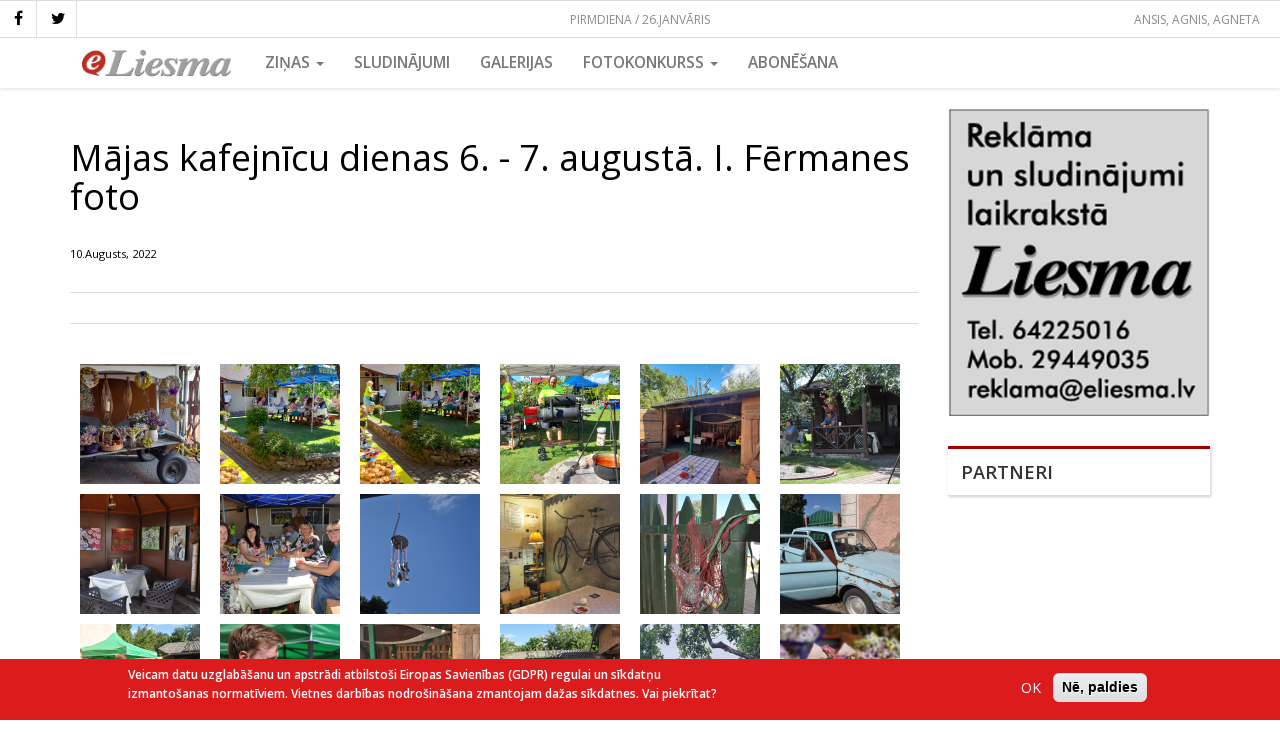

--- FILE ---
content_type: text/html; charset=UTF-8
request_url: https://www.eliesma.lv/majas-kafejnicu-dienas-6-7-augusta-i-fermanes-foto
body_size: 7746
content:
<!DOCTYPE html>
<html  lang="lv" dir="ltr" prefix="content: http://purl.org/rss/1.0/modules/content/  dc: http://purl.org/dc/terms/  foaf: http://xmlns.com/foaf/0.1/  og: http://ogp.me/ns#  rdfs: http://www.w3.org/2000/01/rdf-schema#  schema: http://schema.org/  sioc: http://rdfs.org/sioc/ns#  sioct: http://rdfs.org/sioc/types#  skos: http://www.w3.org/2004/02/skos/core#  xsd: http://www.w3.org/2001/XMLSchema# ">
  <head>
    <meta charset="utf-8" />
<meta property="og:site_name" content="eLiesma" />
<meta property="og:url" content="https://www.eliesma.lv/majas-kafejnicu-dienas-6-7-augusta-i-fermanes-foto" />
<meta property="og:title" content="Mājas kafejnīcu dienas 6. - 7. augustā. I. Fērmanes foto" />
<meta name="Generator" content="Drupal 8 (https://www.drupal.org)" />
<meta name="MobileOptimized" content="width" />
<meta name="HandheldFriendly" content="true" />
<meta name="viewport" content="width=device-width, initial-scale=1.0" />
<script type="application/ld+json">{
    "@context": "https://schema.org",
    "@graph": [
        {
            "@type": "WebSite",
            "name": "eLiesma",
            "url": "https://www.eliesma.lv/",
            "publisher": {
                "@type": "Organization",
                "name": "eLiesma",
                "url": "https://www.eliesma.lv/",
                "logo": {
                    "@type": "ImageObject",
                    "url": "https://www.eliesma.lv/themes/custom/eliesmatheme/logo.gif"
                }
            }
        },
        {
            "headline": "Mājas kafejnīcu dienas 6. - 7. augustā. I. Fērmanes foto",
            "datePublished": "2022-08-10T09:42:06+0300",
            "dateModified": "2022-08-10T09:57:11+0300"
        }
    ]
}</script>
<script>window.euCookieComplianceLoadScripts = function(category) {var scriptTag = document.createElement("script");scriptTag.src = "\/themes\/custom\/eltheme\/js\/ga_consent.js";document.body.appendChild(scriptTag);var EUCookieIntervalelGaConsent= setInterval(function() { if (Drupal.behaviors.elGaConsent !== undefined) { Drupal.behaviors.elGaConsent.attach(document, drupalSettings);clearInterval(EUCookieIntervalelGaConsent)};}, 100);}</script>
<style>div#sliding-popup, div#sliding-popup .eu-cookie-withdraw-banner, .eu-cookie-withdraw-tab {background: #DC1B1D} div#sliding-popup.eu-cookie-withdraw-wrapper { background: transparent; } #sliding-popup h1, #sliding-popup h2, #sliding-popup h3, #sliding-popup p, #sliding-popup label, #sliding-popup div, .eu-cookie-compliance-more-button, .eu-cookie-compliance-secondary-button, .eu-cookie-withdraw-tab { color: #ffffff;} .eu-cookie-withdraw-tab { border-color: #ffffff;}</style>
<link rel="alternate" hreflang="lv" href="https://www.eliesma.lv/majas-kafejnicu-dienas-6-7-augusta-i-fermanes-foto" />
<link rel="shortcut icon" href="/themes/custom/eltheme/favicon.png" type="image/png" />
<link rel="canonical" href="https://www.eliesma.lv/majas-kafejnicu-dienas-6-7-augusta-i-fermanes-foto" />
<link rel="shortlink" href="https://www.eliesma.lv/node/37507" />
<link rel="revision" href="https://www.eliesma.lv/majas-kafejnicu-dienas-6-7-augusta-i-fermanes-foto" />
<script>window.a2a_config=window.a2a_config||{};a2a_config.callbacks=[];a2a_config.overlays=[];a2a_config.templates={};a2a_config.icon_color = "unset,#fff5ee"</script>

    <title>Mājas kafejnīcu dienas 6. - 7. augustā. I. Fērmanes foto | eLiesma</title>
    <link rel="stylesheet" media="all" href="/sites/default/files/css/css_OU4LTyJcHI4Ir12UMNU9AUYwN3Es2WDX_ThT3w0txi4.css" />
<link rel="stylesheet" media="all" href="//maxcdn.bootstrapcdn.com/font-awesome/4.5.0/css/font-awesome.min.css" />
<link rel="stylesheet" media="all" href="/sites/default/files/css/css_oo4bPaZbdJkj9MrHp3Xs8hKLmwjF5MuVSxTvQDT5uI8.css" />
<link rel="stylesheet" media="all" href="/sites/default/files/css/css_oJF9FgeYm6wFAUOERyZ2538U_oSVoHSclLN0D6PQyzo.css" />
<link rel="stylesheet" media="all" href="//fonts.googleapis.com/css?family=Open+Sans:400,400i,600,600i&amp;subset=latin-ext" />

    
<!--[if lte IE 8]>
<script src="/sites/default/files/js/js_VtafjXmRvoUgAzqzYTA3Wrjkx9wcWhjP0G4ZnnqRamA.js"></script>
<![endif]-->

    <meta name="facebook-domain-verification" content="z0t7rjve7w3pngjusnwyl4az5ahnqn" />
  </head>
  <body class="path-node page-node-type-gallery has-glyphicons">
    <a href="#main-content" class="visually-hidden focusable skip-link">
      Pārlekt uz galveno saturu
    </a>
    
      <div class="dialog-off-canvas-main-canvas" data-off-canvas-main-canvas>
    

          <div class="top-bar">
      <div class="current-date">
        Pirmdiena / 26.Janvāris      </div>
        <div class="region region-top-bar">
    <section id="block-eltheme-socialmedialinks" class="block-social-media-links block block-social-media-links-block clearfix">
  
    

      

<ul class="social-media-links--platforms platforms inline horizontal">
      <li>
      <a class="social-media-link-icon--facebook" href="https://www.facebook.com/laikraksts.liesma"  >
        <span class='fa fa-facebook fa-2x'></span>
      </a>

          </li>
      <li>
      <a class="social-media-link-icon--twitter" href="https://www.twitter.com/avize_Liesma"  >
        <span class='fa fa-twitter fa-2x'></span>
      </a>

          </li>
  </ul>

  </section>

<section id="block-namedays" class="block block-eliesma block-name-days-block clearfix">
  
    

      <div class="today"><div class="names">Ansis, Agnis, Agneta</div></div>
  </section>


  </div>

    </div>

    <div class="menu-area">
      <header id="navbar" role="banner">

        

        <div class="navbar navbar-default container" >
          
          <div class="navbar-header">

              <div class="region region-branding">
          <a class="logo navbar-btn" href="/" title="Sākums" rel="home">
      <img src="/themes/custom/eltheme/logo.png" alt="Sākums" />
    </a>
      
  </div>


                                      <button type="button" class="navbar-toggle" data-toggle="collapse" data-target="#navbar-collapse">
                <span class="sr-only">Toggle navigation</span>
                <span class="icon-bar"></span>
                <span class="icon-bar"></span>
                <span class="icon-bar"></span>
              </button>
                      </div>

                                <div id="navbar-collapse" class="navbar-collapse collapse">
                <div class="region region-navigation-collapsible">
    <nav role="navigation" aria-labelledby="block-eltheme-maintheme-main-menu-menu" id="block-eltheme-maintheme-main-menu">
            
  <h2 class="visually-hidden" id="block-eltheme-maintheme-main-menu-menu">Main Menu</h2>
  

        
      <ul class="menu menu--main nav navbar-nav">
                      <li class="expanded dropdown first">
                                                                    <a href="/portals" class="dropdown-toggle" data-toggle="dropdown">Ziņas <span class="caret"></span></a>
                        <ul class="dropdown-menu">
                      <li class="first">
                                        <a href="/zinas" data-drupal-link-system-path="zinas">VISAS</a>
              </li>
                      <li>
                                        <a href="/dzivesstils" data-drupal-link-system-path="taxonomy/term/22">Dzīvesstils</a>
              </li>
                      <li>
                                        <a href="/izglitiba" data-drupal-link-system-path="taxonomy/term/17">Izglītība</a>
              </li>
                      <li>
                                        <a href="/kultura-un-izklaide" data-drupal-link-system-path="taxonomy/term/18">Kultūra un izklaide</a>
              </li>
                      <li>
                                        <a href="/pilsetas-un-novados" data-drupal-link-system-path="taxonomy/term/15">Pilsētās un novados</a>
              </li>
                      <li>
                                        <a href="/sports" data-drupal-link-system-path="taxonomy/term/19">Sports</a>
              </li>
                      <li>
                                        <a href="/turisms-un-daba" data-drupal-link-system-path="taxonomy/term/21">Tūrisms un daba</a>
              </li>
                      <li>
                                        <a href="/valmierietis-0" data-drupal-link-system-path="taxonomy/term/25">Valmierietis</a>
              </li>
                      <li>
                                        <a href="/veseliba-un-labklajiba" data-drupal-link-system-path="taxonomy/term/20">Veselība un labklājība</a>
              </li>
                      <li>
                                        <a href="/viedokli" data-drupal-link-system-path="taxonomy/term/26">Viedokļi</a>
              </li>
                      <li>
                                        <a href="/viesis" data-drupal-link-system-path="taxonomy/term/24">Viesis</a>
              </li>
                      <li>
                                        <a href="/viru-lietas" data-drupal-link-system-path="taxonomy/term/23">Vīru lietas</a>
              </li>
                      <li>
                                        <a href="/aktuala-intervija" data-drupal-link-system-path="taxonomy/term/2791">Aktuālā intervija</a>
              </li>
                      <li>
                                        <a href="/apmaksata-publikacija" data-drupal-link-system-path="taxonomy/term/2341">Apmaksātā publikācija</a>
              </li>
                      <li>
                                        <a href="/aptauja" data-drupal-link-system-path="taxonomy/term/2715">Aptauja</a>
              </li>
                      <li>
                                        <a href="/ar-bisi" data-drupal-link-system-path="taxonomy/term/2355">Ar bisi</a>
              </li>
                      <li>
                                        <a href="/globalais-un-lokalais" data-drupal-link-system-path="taxonomy/term/2349">Globālais un lokālais</a>
              </li>
                      <li>
                                        <a href="/jauns-uznemums" data-drupal-link-system-path="taxonomy/term/2480">Jauns uzņēmums</a>
              </li>
                      <li>
                                        <a href="/meklejam" data-drupal-link-system-path="taxonomy/term/2357">Meklējam!</a>
              </li>
                      <li>
                                        <a href="/maja-un-seta" data-drupal-link-system-path="taxonomy/term/2334">Mājā un sētā</a>
              </li>
                      <li>
                                        <a href="/musu-drosibai" data-drupal-link-system-path="taxonomy/term/2352">Mūsu drošībai</a>
              </li>
                      <li>
                                        <a href="/nedelas-nogale" data-drupal-link-system-path="taxonomy/term/2335">Nedēļas nogale</a>
              </li>
                      <li>
                                        <a href="/projekts" data-drupal-link-system-path="taxonomy/term/2348">PROJEKTS</a>
              </li>
                      <li>
                                        <a href="/pie-mums-un-citur" data-drupal-link-system-path="taxonomy/term/2338">Pie mums un citur</a>
              </li>
                      <li>
                                        <a href="/politika" data-drupal-link-system-path="taxonomy/term/347">Politika</a>
              </li>
                      <li>
                                        <a href="/profesija" data-drupal-link-system-path="taxonomy/term/2482">Profesija</a>
              </li>
                      <li>
                                        <a href="/reportieris" data-drupal-link-system-path="taxonomy/term/2306">Reportieris</a>
              </li>
                      <li>
                                        <a href="/rucamlapa" data-drupal-link-system-path="taxonomy/term/2486">Rūcamlapa</a>
              </li>
                      <li>
                                        <a href="/sabiedriba" data-drupal-link-system-path="taxonomy/term/2425">Sabiedrība</a>
              </li>
                      <li>
                                        <a href="/sadarbibas-projekts" data-drupal-link-system-path="taxonomy/term/2494">Sadarbības projekts</a>
              </li>
                      <li>
                                        <a href="/tema" data-drupal-link-system-path="taxonomy/term/2523">Tēma</a>
              </li>
                      <li>
                                        <a href="/uznemejdarbiba" data-drupal-link-system-path="taxonomy/term/2650">Uzņemējdarbība</a>
              </li>
                      <li class="last">
                                        <a href="/vesture" data-drupal-link-system-path="taxonomy/term/2541">Vēsturē</a>
              </li>
        </ul>
  
              </li>
                      <li>
                                        <a href="http://liesma.307.lv/">Sludinājumi</a>
              </li>
                      <li>
                                        <a href="/galerijas" data-drupal-link-system-path="galerijas">Galerijas</a>
              </li>
                      <li class="expanded dropdown">
                                                                    <a href="/fotokonkurss" class="dropdown-toggle" data-toggle="dropdown" data-drupal-link-system-path="fotokonkurss">Fotokonkurss <span class="caret"></span></a>
                        <ul class="dropdown-menu">
                      <li class="first">
                                        <a href="/fotokonkurss" data-drupal-link-system-path="fotokonkurss">Aktuālais</a>
              </li>
                      <li>
                                        <a href="/fotokonkurss/arhivs" data-drupal-link-system-path="fotokonkurss/arhivs">Arhīvs</a>
              </li>
                      <li class="last">
                                        <a href="/fotokonkurss/uzvaretaji" data-drupal-link-system-path="fotokonkurss/uzvaretaji">Uzvarētāji</a>
              </li>
        </ul>
  
              </li>
                      <li class="last">
                                        <a href="/abonesana" data-drupal-link-system-path="node/7778">Abonēšana</a>
              </li>
        </ul>
  

  </nav>

  </div>

            </div>
                            </div>
      </header>
    </div>
  
  <div role="main" class="main-container container js-quickedit-main-content">
    <div class="row">

            
            
                  <section class="col-sm-9">

                
                
                          <a id="main-content"></a>
            <div class="region region-content">
    <div data-drupal-messages-fallback class="hidden"></div>  
<article data-history-node-id="37507" role="article" about="/majas-kafejnicu-dienas-6-7-augusta-i-fermanes-foto" class="node node--type-gallery node--view-mode-full clearfix">

  <h1><span>Mājas kafejnīcu dienas 6. - 7. augustā. I. Fērmanes foto</span>
</h1>

  <div class="meta-info">
            10.Augusts, 2022
    
      </div>

  
  <div class="content">
    
    
    

    
    <div class="share">
      
    </div>

    <div class="photoswipe-gallery">
      <div class="field field--name-field-gallery-image field--type-image field--label-hidden field--items">
              <div class="field--item"><a href="https://www.eliesma.lv/sites/default/files/styles/original/public/media/galleries/2022-08/20220807_145139.jpg?itok=3QDF9pA6" class="photoswipe" data-size="4000x2250" data-overlay-title=""><img src="/sites/default/files/styles/small_crop/public/media/galleries/2022-08/20220807_145139.jpg?h=2e111cc1&amp;itok=_ZykaWJf" width="120" height="120" alt="" title="" typeof="foaf:Image" class="img-responsive" />

</a>
</div>
              <div class="field--item"><a href="https://www.eliesma.lv/sites/default/files/styles/original/public/media/galleries/2022-08/20220807_145529.jpg?itok=m7t8EXWV" class="photoswipe" data-size="4000x2250" data-overlay-title=""><img src="/sites/default/files/styles/small_crop/public/media/galleries/2022-08/20220807_145529.jpg?h=2e111cc1&amp;itok=_UFa6TLP" width="120" height="120" alt="" title="" typeof="foaf:Image" class="img-responsive" />

</a>
</div>
              <div class="field--item"><a href="https://www.eliesma.lv/sites/default/files/styles/original/public/media/galleries/2022-08/20220807_145538.jpg?itok=yYvYgh2J" class="photoswipe" data-size="2250x4000" data-overlay-title=""><img src="/sites/default/files/styles/small_crop/public/media/galleries/2022-08/20220807_145538.jpg?h=79a3cf8d&amp;itok=Lp9VGq99" width="120" height="120" alt="" title="" typeof="foaf:Image" class="img-responsive" />

</a>
</div>
              <div class="field--item"><a href="https://www.eliesma.lv/sites/default/files/styles/original/public/media/galleries/2022-08/20220807_145644.jpg?itok=xUzepHXp" class="photoswipe" data-size="4000x2250" data-overlay-title=""><img src="/sites/default/files/styles/small_crop/public/media/galleries/2022-08/20220807_145644.jpg?h=2e111cc1&amp;itok=xNEy0mWu" width="120" height="120" alt="" title="" typeof="foaf:Image" class="img-responsive" />

</a>
</div>
              <div class="field--item"><a href="https://www.eliesma.lv/sites/default/files/styles/original/public/media/galleries/2022-08/20220807_163040.jpg?itok=jbDbNT-F" class="photoswipe" data-size="3264x1836" data-overlay-title=""><img src="/sites/default/files/styles/small_crop/public/media/galleries/2022-08/20220807_163040.jpg?h=ab5f34af&amp;itok=hf1IvbtI" width="120" height="120" alt="" title="" typeof="foaf:Image" class="img-responsive" />

</a>
</div>
              <div class="field--item"><a href="https://www.eliesma.lv/sites/default/files/styles/original/public/media/galleries/2022-08/DSC_4736.jpg?itok=UsOtE-ns" class="photoswipe" data-size="2144x1424" data-overlay-title=""><img src="/sites/default/files/styles/small_crop/public/media/galleries/2022-08/DSC_4736.jpg?h=92f6fc8d&amp;itok=K4QQuCmp" width="120" height="120" alt="" title="" typeof="foaf:Image" class="img-responsive" />

</a>
</div>
              <div class="field--item"><a href="https://www.eliesma.lv/sites/default/files/styles/original/public/media/galleries/2022-08/DSC_4738.jpg?itok=e-nKlP-h" class="photoswipe" data-size="2144x1424" data-overlay-title=""><img src="/sites/default/files/styles/small_crop/public/media/galleries/2022-08/DSC_4738.jpg?h=92f6fc8d&amp;itok=usL72cag" width="120" height="120" alt="" title="" typeof="foaf:Image" class="img-responsive" />

</a>
</div>
              <div class="field--item"><a href="https://www.eliesma.lv/sites/default/files/styles/original/public/media/galleries/2022-08/DSC_4739.jpg?itok=YiOwMQnA" class="photoswipe" data-size="2144x1424" data-overlay-title=""><img src="/sites/default/files/styles/small_crop/public/media/galleries/2022-08/DSC_4739.jpg?h=92f6fc8d&amp;itok=QYsOF0pl" width="120" height="120" alt="" title="" typeof="foaf:Image" class="img-responsive" />

</a>
</div>
              <div class="field--item"><a href="https://www.eliesma.lv/sites/default/files/styles/original/public/media/galleries/2022-08/DSC_4757.jpg?itok=b1f59Pmi" class="photoswipe" data-size="1424x2144" data-overlay-title=""><img src="/sites/default/files/styles/small_crop/public/media/galleries/2022-08/DSC_4757.jpg?h=9448570e&amp;itok=evRTv1ev" width="120" height="120" alt="" title="" typeof="foaf:Image" class="img-responsive" />

</a>
</div>
              <div class="field--item"><a href="https://www.eliesma.lv/sites/default/files/styles/original/public/media/galleries/2022-08/DSC_4770.jpg?itok=Y-qq4bV1" class="photoswipe" data-size="2144x1424" data-overlay-title=""><img src="/sites/default/files/styles/small_crop/public/media/galleries/2022-08/DSC_4770.jpg?h=92f6fc8d&amp;itok=oB-LNpHQ" width="120" height="120" alt="" title="" typeof="foaf:Image" class="img-responsive" />

</a>
</div>
              <div class="field--item"><a href="https://www.eliesma.lv/sites/default/files/styles/original/public/media/galleries/2022-08/DSC_4774.jpg?itok=K6qqzY2o" class="photoswipe" data-size="1424x2144" data-overlay-title=""><img src="/sites/default/files/styles/small_crop/public/media/galleries/2022-08/DSC_4774.jpg?h=9448570e&amp;itok=MMM4I4XW" width="120" height="120" alt="" title="" typeof="foaf:Image" class="img-responsive" />

</a>
</div>
              <div class="field--item"><a href="https://www.eliesma.lv/sites/default/files/styles/original/public/media/galleries/2022-08/DSC_4777.jpg?itok=QXWRkhW9" class="photoswipe" data-size="2144x1424" data-overlay-title=""><img src="/sites/default/files/styles/small_crop/public/media/galleries/2022-08/DSC_4777.jpg?h=92f6fc8d&amp;itok=GmsKMeWp" width="120" height="120" alt="" title="" typeof="foaf:Image" class="img-responsive" />

</a>
</div>
              <div class="field--item"><a href="https://www.eliesma.lv/sites/default/files/styles/original/public/media/galleries/2022-08/DSC_4779.jpg?itok=qplFYu_d" class="photoswipe" data-size="2144x1424" data-overlay-title=""><img src="/sites/default/files/styles/small_crop/public/media/galleries/2022-08/DSC_4779.jpg?h=92f6fc8d&amp;itok=GZ6S0V1l" width="120" height="120" alt="" title="" typeof="foaf:Image" class="img-responsive" />

</a>
</div>
              <div class="field--item"><a href="https://www.eliesma.lv/sites/default/files/styles/original/public/media/galleries/2022-08/DSC_4780.jpg?itok=MUuWdMBt" class="photoswipe" data-size="2144x1424" data-overlay-title=""><img src="/sites/default/files/styles/small_crop/public/media/galleries/2022-08/DSC_4780.jpg?h=92f6fc8d&amp;itok=JPHJ5cNW" width="120" height="120" alt="" title="" typeof="foaf:Image" class="img-responsive" />

</a>
</div>
              <div class="field--item"><a href="https://www.eliesma.lv/sites/default/files/styles/original/public/media/galleries/2022-08/DSC_4784.jpg?itok=8lXZD5G4" class="photoswipe" data-size="1424x2144" data-overlay-title=""><img src="/sites/default/files/styles/small_crop/public/media/galleries/2022-08/DSC_4784.jpg?h=9448570e&amp;itok=0lfQPKYH" width="120" height="120" alt="" title="" typeof="foaf:Image" class="img-responsive" />

</a>
</div>
              <div class="field--item"><a href="https://www.eliesma.lv/sites/default/files/styles/original/public/media/galleries/2022-08/DSC_4793.jpg?itok=mIE4R0PC" class="photoswipe" data-size="2144x1424" data-overlay-title=""><img src="/sites/default/files/styles/small_crop/public/media/galleries/2022-08/DSC_4793.jpg?h=92f6fc8d&amp;itok=jFzUp7rw" width="120" height="120" alt="" title="" typeof="foaf:Image" class="img-responsive" />

</a>
</div>
              <div class="field--item"><a href="https://www.eliesma.lv/sites/default/files/styles/original/public/media/galleries/2022-08/WhatsApp%20Image%202022-08-07%20at%203.14.50%20PM.jpeg?itok=B8Kmvfxt" class="photoswipe" data-size="2000x1500" data-overlay-title=""><img src="/sites/default/files/styles/small_crop/public/media/galleries/2022-08/WhatsApp%20Image%202022-08-07%20at%203.14.50%20PM.jpeg?h=84071268&amp;itok=XfpU6iph" width="120" height="120" alt="" title="" typeof="foaf:Image" class="img-responsive" />

</a>
</div>
              <div class="field--item"><a href="https://www.eliesma.lv/sites/default/files/styles/original/public/media/galleries/2022-08/WhatsApp%20Image%202022-08-07%20at%203.14.51%20PM.jpeg?itok=geQjnmCK" class="photoswipe" data-size="1500x2000" data-overlay-title=""><img src="/sites/default/files/styles/small_crop/public/media/galleries/2022-08/WhatsApp%20Image%202022-08-07%20at%203.14.51%20PM.jpeg?h=05ee7ac3&amp;itok=Bd95spyg" width="120" height="120" alt="" title="" typeof="foaf:Image" class="img-responsive" />

</a>
</div>
              <div class="field--item"><a href="https://www.eliesma.lv/sites/default/files/styles/original/public/media/galleries/2022-08/WhatsApp%20Image%202022-08-07%20at%203.14.52%20PM%20%281%29.jpeg?itok=3aR_Ae64" class="photoswipe" data-size="1200x1600" data-overlay-title=""><img src="/sites/default/files/styles/small_crop/public/media/galleries/2022-08/WhatsApp%20Image%202022-08-07%20at%203.14.52%20PM%20%281%29.jpeg?h=9c86ceb9&amp;itok=xmLJMh9a" width="120" height="120" alt="" title="" typeof="foaf:Image" class="img-responsive" />

</a>
</div>
              <div class="field--item"><a href="https://www.eliesma.lv/sites/default/files/styles/original/public/media/galleries/2022-08/DSC_4794.jpg?itok=hnXc4zWA" class="photoswipe" data-size="2144x1424" data-overlay-title=""><img src="/sites/default/files/styles/small_crop/public/media/galleries/2022-08/DSC_4794.jpg?h=92f6fc8d&amp;itok=mZVv80nC" width="120" height="120" alt="" title="" typeof="foaf:Image" class="img-responsive" />

</a>
</div>
          </div>
  </div>
  </div>

</article>


  </div>

              </section>

                              <aside class="col-sm-3" role="complementary">
              <div class="region region-sidebar-second">
    <section class="views-element-container block block-views block-views-blockbanners-sidebar-2 clearfix" id="block-views-block-banners-sidebar-2">
  
    

      <div class="form-group"><div class="view view-banners view-id-banners view-display-id-sidebar_2 js-view-dom-id-0d3a625ca2c40c0df795cb6a047ae665b4d3f0b5c3995cf6759f429530df7a6b">
  
    
      
      <div class="view-content">
          <div class="views-row">

<a href="" data-banner-label="Reklama" target="_blank" class="banner" id="banner-34740">


    
            <div class="field field--name-field-banner-image field--type-image field--label-hidden field--item">  <img src="/sites/default/files/media/banners/Baneris_Liesma_reklama.JPG" width="308" height="361" alt="" typeof="foaf:Image" class="img-responsive" />

</div>
      
  </a>




</div>


    </div>
  
          </div>
</div>

  </section>

<section id="block-partneri" class="block block-block-content block-block-content8fe630d7-b34a-4d97-bb85-89ec01543fc2 clearfix">
  
      <h2 class="block-title">Partneri</h2>
    

      
  </section>


  </div>

          </aside>
                  </div>
  </div>

  <footer class="footer clearfix" role="contentinfo">
    <div class="footer-info">
      <div class="top">
        <div class="container inner">
          <div class="col-md-12">
            <div class="content">
                                <div class="region region-footer-col-1">
    <section id="block-eltheme-address" class="block block-block-content block-block-contentdb3bcb02-dfbb-4d6a-9a47-8a263ec4960f clearfix">
  
    

      
            <div class="field field--name-body field--type-text-with-summary field--label-hidden field--item"><p>Valmierā, Ziemeļu iela 7, LV-4201</p>

<p>Tālr. 64225016, mob. 29449035</p>

<p>E-pasts: <a href="mailto:reklama@eliesma.lv">reklama@eliesma.lv</a></p></div>
      
  </section>


  </div>

                                              <div class="region region-footer-col-2">
    <nav role="navigation" aria-labelledby="block-kajene-menu" id="block-kajene">
            
  <h2 class="visually-hidden" id="block-kajene-menu">Kājene</h2>
  

        
      <ul class="menu menu--footer nav">
                      <li class="first">
                                        <a href="/kontakti" data-drupal-link-system-path="node/7538">Kontakti</a>
              </li>
                      <li>
                                        <a href="/informacija-par-uznemumu-un-laikrakstu" data-drupal-link-system-path="node/7471">Par mums</a>
              </li>
                      <li class="last">
                                        <a href="/reklamas-izcenojumi" data-drupal-link-system-path="node/7537">Reklāma</a>
              </li>
        </ul>
  

  </nav>

  </div>

                          </div>
          </div>
        </div>
      </div>
      <div class="bottom">
        <div class="container inner">
          <div class="col-md-12">
            <div class="content">
                                <div class="region region-footer-col-3">
    <section id="block-eltheme-copyright" class="block block-block-content block-block-content43d76587-3277-47ca-a7a1-71668ce8754c clearfix">
  
    

      
            <div class="field field--name-body field--type-text-with-summary field--label-hidden field--item"><p>© SIA "Imanta Info</p></div>
      
  </section>


  </div>

                                        </div>
          </div>
        </div>
      </div>
    </div>
      </footer>


  </div>

    
    <script type="application/json" data-drupal-selector="drupal-settings-json">{"path":{"baseUrl":"\/","scriptPath":null,"pathPrefix":"","currentPath":"node\/37507","currentPathIsAdmin":false,"isFront":false,"currentLanguage":"lv"},"pluralDelimiter":"\u0003","suppressDeprecationErrors":true,"colorbox":{"transition":"elastic","speed":350,"opacity":0.85,"slideshow":false,"slideshowAuto":true,"slideshowSpeed":2500,"slideshowStart":"start slideshow","slideshowStop":"stop slideshow","current":"{current} of {total}","previous":"\u00ab Prev","next":"Next \u00bb","close":"Aizv\u0113rt","overlayClose":true,"returnFocus":true,"maxWidth":"98%","maxHeight":"98%","initialWidth":"100%","initialHeight":"100%","fixed":true,"scrolling":true,"mobiledetect":true,"mobiledevicewidth":"480px"},"bootstrap":{"forms_has_error_value_toggle":1,"modal_animation":1,"modal_backdrop":"true","modal_focus_input":1,"modal_keyboard":1,"modal_select_text":1,"modal_show":1,"modal_size":"","popover_enabled":1,"popover_animation":1,"popover_auto_close":1,"popover_container":"body","popover_content":"","popover_delay":"0","popover_html":0,"popover_placement":"right","popover_selector":"","popover_title":"","popover_trigger":"click","tooltip_enabled":1,"tooltip_animation":1,"tooltip_container":"body","tooltip_delay":"0","tooltip_html":0,"tooltip_placement":"auto left","tooltip_selector":"","tooltip_trigger":"hover"},"photoswipe":{"options":{"showAnimationDuration":333,"hideAnimationDuration":333,"showHideOpacity":false,"bgOpacity":1,"spacing":0.12,"allowPanToNext":true,"maxSpreadZoom":2,"loop":true,"pinchToClose":true,"closeOnScroll":true,"closeOnVerticalDrag":true,"mouseUsed":false,"escKey":true,"arrowKeys":true,"history":true,"errorMsg":"\u003Cdiv class=\u0022pswp__error-msg\u0022\u003E\u003Ca href=\u0022%url%\u0022 target=\u0022_blank\u0022\u003EThe image\u003C\/a\u003E could not be loaded.\u003C\/div\u003E","preload":[1,1],"mainClass":null,"focus":true,"modal":true},"container":"\u003Cdiv class=\u0022pswp\u0022 tabindex=\u0022-1\u0022 role=\u0022dialog\u0022 aria-hidden=\u0022true\u0022\u003E\n\n    \u003Cdiv class=\u0022pswp__bg\u0022\u003E\u003C\/div\u003E\n\n    \u003Cdiv class=\u0022pswp__scroll-wrap\u0022\u003E\n\n    \n    \u003Cdiv class=\u0022pswp__container\u0022\u003E\n      \u003Cdiv class=\u0022pswp__item\u0022\u003E\u003C\/div\u003E\n      \u003Cdiv class=\u0022pswp__item\u0022\u003E\u003C\/div\u003E\n      \u003Cdiv class=\u0022pswp__item\u0022\u003E\u003C\/div\u003E\n    \u003C\/div\u003E\n\n        \u003Cdiv class=\u0022pswp__ui pswp__ui--hidden\u0022\u003E\n\n      \u003Cdiv class=\u0022pswp__top-bar\u0022\u003E\n\n        \n        \u003Cdiv class=\u0022pswp__counter\u0022\u003E\u003C\/div\u003E\n\n        \u003Cbutton class=\u0022pswp__button pswp__button--close\u0022 title=\u0022Close (Esc)\u0022\u003E\u003C\/button\u003E\n\n        \u003Cbutton class=\u0022pswp__button pswp__button--share\u0022 title=\u0022Share\u0022\u003E\u003C\/button\u003E\n\n        \u003Cbutton class=\u0022pswp__button pswp__button--fs\u0022 title=\u0022Toggle fullscreen\u0022\u003E\u003C\/button\u003E\n\n        \u003Cbutton class=\u0022pswp__button pswp__button--zoom\u0022 title=\u0022Zoom in\/out\u0022\u003E\u003C\/button\u003E\n\n        \n        \u003Cdiv class=\u0022pswp__preloader\u0022\u003E\n          \u003Cdiv class=\u0022pswp__preloader__icn\u0022\u003E\n            \u003Cdiv class=\u0022pswp__preloader__cut\u0022\u003E\n              \u003Cdiv class=\u0022pswp__preloader__donut\u0022\u003E\u003C\/div\u003E\n            \u003C\/div\u003E\n          \u003C\/div\u003E\n        \u003C\/div\u003E\n      \u003C\/div\u003E\n\n      \u003Cdiv class=\u0022pswp__share-modal pswp__share-modal--hidden pswp__single-tap\u0022\u003E\n        \u003Cdiv class=\u0022pswp__share-tooltip\u0022\u003E\u003C\/div\u003E\n      \u003C\/div\u003E\n\n      \u003Cbutton class=\u0022pswp__button pswp__button--arrow--left\u0022 title=\u0022Previous (arrow left)\u0022\u003E\n      \u003C\/button\u003E\n\n      \u003Cbutton class=\u0022pswp__button pswp__button--arrow--right\u0022 title=\u0022Next (arrow right)\u0022\u003E\n      \u003C\/button\u003E\n\n      \u003Cdiv class=\u0022pswp__caption\u0022\u003E\n        \u003Cdiv class=\u0022pswp__caption__center\u0022\u003E\u003C\/div\u003E\n      \u003C\/div\u003E\n\n    \u003C\/div\u003E\n\n  \u003C\/div\u003E\n\n\u003C\/div\u003E\n"},"eu_cookie_compliance":{"cookie_policy_version":"1.0.0","popup_enabled":true,"popup_agreed_enabled":false,"popup_hide_agreed":false,"popup_clicking_confirmation":false,"popup_scrolling_confirmation":false,"popup_html_info":"\u003Cdiv role=\u0022alertdialog\u0022 aria-labelledby=\u0022popup-text\u0022  class=\u0022eu-cookie-compliance-banner eu-cookie-compliance-banner-info eu-cookie-compliance-banner--opt-in\u0022\u003E\n  \u003Cdiv class=\u0022popup-content info eu-cookie-compliance-content\u0022\u003E\n    \u003Cdiv id=\u0022popup-text\u0022 class=\u0022eu-cookie-compliance-message\u0022\u003E\n      \u003Cp\u003EVeicam datu uzglab\u0101\u0161anu un apstr\u0101di atbilsto\u0161i Eiropas Savien\u012bbas (GDPR) regulai un s\u012bkdat\u0146u izmanto\u0161anas normat\u012bviem. Vietnes darb\u012bbas nodro\u0161in\u0101\u0161ana zmantojam da\u017eas s\u012bkdatnes. Vai piekr\u012btat?\u003C\/p\u003E\n\n          \u003C\/div\u003E\n\n    \n    \u003Cdiv id=\u0022popup-buttons\u0022 class=\u0022eu-cookie-compliance-buttons\u0022\u003E\n      \u003Cbutton type=\u0022button\u0022 class=\u0022agree-button eu-cookie-compliance-secondary-button\u0022\u003EOK\u003C\/button\u003E\n              \u003Cbutton type=\u0022button\u0022 class=\u0022decline-button eu-cookie-compliance-default-button\u0022\u003EN\u0113, paldies\u003C\/button\u003E\n          \u003C\/div\u003E\n  \u003C\/div\u003E\n\u003C\/div\u003E","use_mobile_message":false,"mobile_popup_html_info":"\u003Cdiv role=\u0022alertdialog\u0022 aria-labelledby=\u0022popup-text\u0022  class=\u0022eu-cookie-compliance-banner eu-cookie-compliance-banner-info eu-cookie-compliance-banner--opt-in\u0022\u003E\n  \u003Cdiv class=\u0022popup-content info eu-cookie-compliance-content\u0022\u003E\n    \u003Cdiv id=\u0022popup-text\u0022 class=\u0022eu-cookie-compliance-message\u0022\u003E\n      \n          \u003C\/div\u003E\n\n    \n    \u003Cdiv id=\u0022popup-buttons\u0022 class=\u0022eu-cookie-compliance-buttons\u0022\u003E\n      \u003Cbutton type=\u0022button\u0022 class=\u0022agree-button eu-cookie-compliance-secondary-button\u0022\u003EOK\u003C\/button\u003E\n              \u003Cbutton type=\u0022button\u0022 class=\u0022decline-button eu-cookie-compliance-default-button\u0022\u003EN\u0113, paldies\u003C\/button\u003E\n          \u003C\/div\u003E\n  \u003C\/div\u003E\n\u003C\/div\u003E","mobile_breakpoint":768,"popup_html_agreed":false,"popup_use_bare_css":false,"popup_height":"auto","popup_width":"100%","popup_delay":1000,"popup_link":"\/node\/1","popup_link_new_window":true,"popup_position":false,"fixed_top_position":false,"popup_language":"lv","store_consent":false,"better_support_for_screen_readers":false,"cookie_name":"","reload_page":false,"domain":"","domain_all_sites":false,"popup_eu_only_js":false,"cookie_lifetime":100,"cookie_session":0,"set_cookie_session_zero_on_disagree":0,"disagree_do_not_show_popup":false,"method":"opt_in","automatic_cookies_removal":true,"allowed_cookies":"","withdraw_markup":"\u003Cbutton type=\u0022button\u0022 class=\u0022eu-cookie-withdraw-tab\u0022\u003EPrivacy settings\u003C\/button\u003E\n\u003Cdiv role=\u0022alertdialog\u0022 aria-labelledby=\u0022popup-text\u0022 class=\u0022eu-cookie-withdraw-banner\u0022\u003E\n  \u003Cdiv class=\u0022popup-content info eu-cookie-compliance-content\u0022\u003E\n    \u003Cdiv id=\u0022popup-text\u0022 class=\u0022eu-cookie-compliance-message\u0022\u003E\n      \u003Cp\u003EVeicam datu uzglab\u0101\u0161anu un apstr\u0101di atbilsto\u0161i Eiropas Savien\u012bbas (GDPR) regulai un s\u012bkdat\u0146u izmanto\u0161anas normat\u012bviem\u003C\/p\u003E\n\n    \u003C\/div\u003E\n    \u003Cdiv id=\u0022popup-buttons\u0022 class=\u0022eu-cookie-compliance-buttons\u0022\u003E\n      \u003Cbutton type=\u0022button\u0022 class=\u0022eu-cookie-withdraw-button\u0022\u003EWithdraw consent\u003C\/button\u003E\n    \u003C\/div\u003E\n  \u003C\/div\u003E\n\u003C\/div\u003E","withdraw_enabled":false,"reload_options":0,"reload_routes_list":"","withdraw_button_on_info_popup":false,"cookie_categories":["analytics"],"cookie_categories_details":{"analytics":{"uuid":"f359e5d6-c267-4840-97be-2c07b22faf08","langcode":"lv","status":true,"dependencies":[],"id":"analytics","label":"Analytics","description":"","checkbox_default_state":"checked","weight":-9}},"enable_save_preferences_button":true,"containing_element":"body","settings_tab_enabled":false},"user":{"uid":0,"permissionsHash":"e2af57ed4f5563a32d71ef327d3924753cd628da87274fb35b787155e45c5a0a"}}</script>
<script src="/sites/default/files/js/js_J5PCWIpF1Hc6sjfe5QtsjXWYgn_vwnFT974Ry1up_uU.js"></script>
<script src="https://static.addtoany.com/menu/page.js" async></script>
<script src="/sites/default/files/js/js_69TnQgAhaY49iPBrZ-bEL7xoed-oiV0cyA5xZk4NEcI.js"></script>
<script src="/modules/contrib/eu_cookie_compliance/js/eu_cookie_compliance.js?v=1.9" defer></script>

  </body>
</html>
